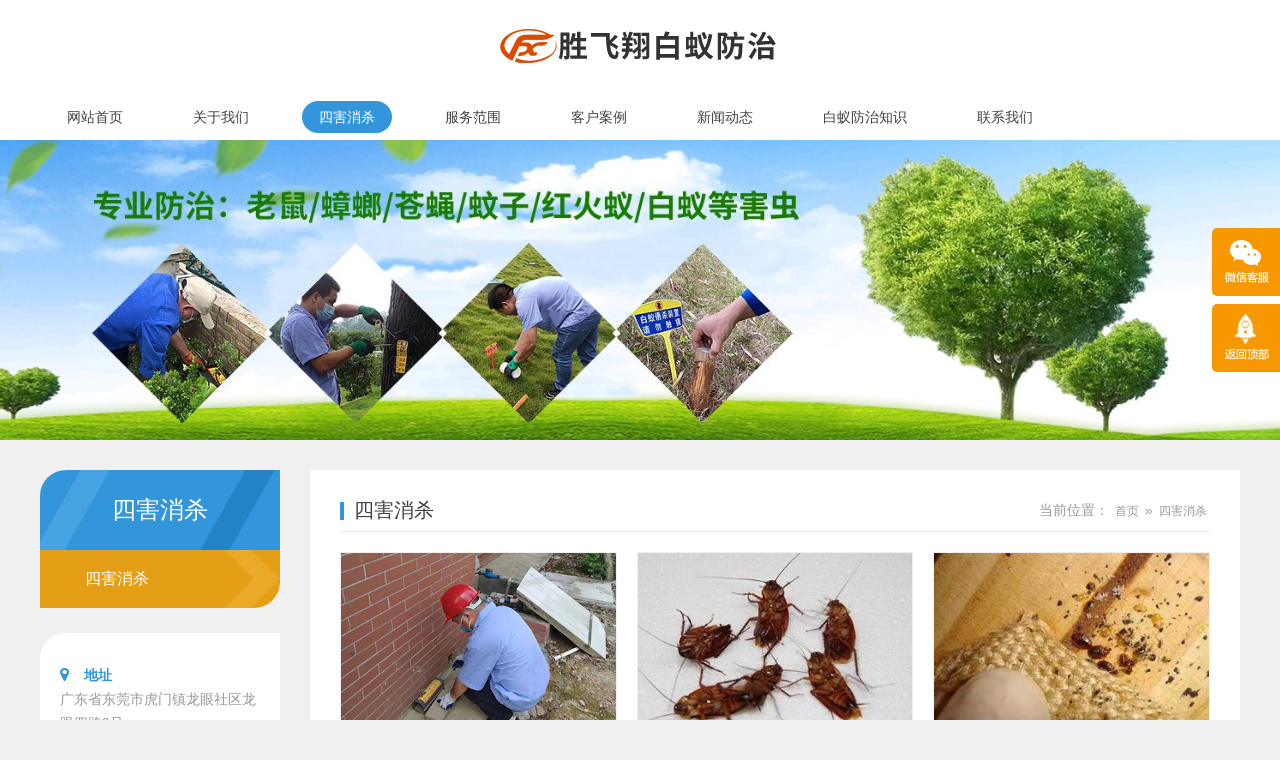

--- FILE ---
content_type: text/html
request_url: http://www.lb007.cn/SH/
body_size: 3220
content:
<!DOCTYPE html>
<html lang="zh-CN">
<head>
<meta charset="utf-8">
<meta http-equiv="X-UA-Compatible" content="IE=edge">
<meta name="viewport" content="width=device-width, initial-scale=1">
<title>四害消杀-东莞市胜飞翔清洁除虫服务有限公司</title>
<meta name="keywords" content="四害消杀" />
<meta name="description" content="四害消杀" />
<link href="/themes/default/css/pintuer.css" type="text/css" rel="stylesheet" />
<link href="/themes/default/css/style.css" type="text/css" rel="stylesheet" />
<script type="text/javascript" src="/themes/default/js/jquery.min.js"></script>
<script type="text/javascript" src="/themes/default/js/bootstrap.min.js"></script>
<script type="text/javascript" src="/themes/default/js/TouchSlide.1.1.js"></script>
<script type="text/javascript" src="/themes/default/js/common.js"></script>
<!--[if (gt IE 9)|!(IE)]><!-->
<link href="/themes/default/css/animate.min.css" type="text/css" rel="stylesheet" />
<script type="text/javascript" src="/themes/default/js/wow.min.js"></script>
<!--<![endif]-->

</head>
<body>
<!--头部开始-->
<nav id="cd-lateral-nav">
    <ul class="cd-navigation">
    <li><a  href='/'>网站首页</a></li><li class='item-has-children'><a  href='javascript:void(0);'>关于我们</a><ul class='sub-menu'><li><a class="current" href='/About/index.html'>关于我们</a></li></ul></li><li><a class="current" href='/SH/'>四害消杀</a></li><li class='item-has-children'><a  href='javascript:void(0);'>服务范围</a><ul class='sub-menu'><li><a id="lsed"  href='/Pro/index.html' title="服务范围">服务范围</a></li></ul></li><li><a  href='/Case/'>客户案例</a></li><li class='item-has-children'><a  href='javascript:void(0);'>新闻动态</a><ul class='sub-menu'><li><a href='/Arti/index.html' title="新闻中心">新闻中心</a></li><li><a href='/fang/index.html' title="白蚁防治知识">白蚁防治知识</a></li></ul></li><li><a  href='/fang/'>白蚁防治知识</a></li><li class='item-has-children'><a  href='javascript:void(0);'>联系我们</a><ul class='sub-menu'><li><a class="current" href='/Contact/index.html'>联系我们</a></li></ul></li>
    </ul>
</nav>
<header id="header">
<div class="container">
    <div id="logo"><a href="/" title="东莞市胜飞翔清洁除虫服务有限公司"><img src="/UploadFile/CoolSite/2020-6/202061164448627.png" alt="东莞市胜飞翔清洁除虫服务有限公司" /></a></div>
    <a id="cd-menu-trigger" href="#0"><span class="cd-menu-text">导航</span><span class="cd-menu-icon"></span></a>
	<nav id="navigate">
		<ul>
		<li class="first_menu"><a   href='/'>网站首页</a></li><li><a   href='/About/'>关于我们</a><ul class='drop_menu'><li><a class="current" href='/About/index.html'>关于我们</a></li></ul></li><li><a  class="current" href='/SH/'>四害消杀</a></li><li><a   href='/Pro/'>服务范围</a><ul class='drop_menu'><li><a id="lsed"  href='/Pro/index.html' title="服务范围">服务范围</a></li></ul></li><li><a   href='/Case/'>客户案例</a></li><li><a   href='/Arti/'>新闻动态</a><ul class='drop_menu'><li><a href='/Arti/index.html' title="新闻中心">新闻中心</a></li><li><a href='/fang/index.html' title="白蚁防治知识">白蚁防治知识</a></li></ul></li><li><a   href='/fang/'>白蚁防治知识</a></li><li><a   href='/Contact/'>联系我们</a><ul class='drop_menu'><li><a class="current" href='/Contact/index.html'>联系我们</a></li></ul></li>
		</ul>
		
	</nav>
</div>
</header>
<div class="clear"></div>

<div class="cd-main-content">
<div id="banner"><div class='banner_img' style='background:url(/UploadFile/CoolSite/2024-6/2024621152127991.jpg) no-repeat center;'></div></div>
<div class="clear"></div>
<!--内容区开始-->
<div class="main">
<div class="container">
	<div id="left"><div class="left_list">
  <div class="left_top">
    <h3>四害消杀</h3>
  </div>
  <div class="left_con">
    <div class="type_list">
      <ul>
        <li class="first_cat"><a class="current" href='/SH/index.html' title='四害消杀'>四害消杀</a></li>
      </ul>
    </div>
  </div>
</div>
<div class="clear"></div>
<div class="contact_list">
<ul>
	<li><i class="icon-map-marker"></i><span class="a">地址</span><span class="b">广东省东莞市虎门镇龙眼社区龙眼四路9号</span></li>
    <li><i class="icon-phone"></i><span class="a">电话</span><span class="b">0769-82270205</span></li>
	<li><i class="icon-envelope"></i><span class="a">手机</span><span class="b">13686206540</li>
</ul>
</div>
</div>
    <div id="right">
    	<div id="right_top"><h3><a href='/SH/index.html'>四害消杀</a></h3><div class="ur_here"><ul><i class="icon-home"></i><li>当前位置：</li><li><a href='/'>首页</a></li><li>»</li><li><a href='/SH/index.html'>四害消杀</a></li></ul></div></div>
        <div id="right_con">
			<div class="line-big">
            <div class="productList">
                <div class='pro_list wow fadeInUp' data-wow-delay='.2s'><div class='pro_list_box'><div class='pro_list_img'><a href='/SH/31.html' style='background:url(/UploadFile/Picture/2019-11/2019115163954473.jpg) no-repeat center;'></a></div><div class='pro_list_title'><a href='/SH/31.html'>老鼠防治及灭杀</a></div></div></div><div class='pro_list wow fadeInUp' data-wow-delay='.4s'><div class='pro_list_box'><div class='pro_list_img'><a href='/SH/30.html' style='background:url(/UploadFile/Picture/2019-11/2019115163923315.jpg) no-repeat center;'></a></div><div class='pro_list_title'><a href='/SH/30.html'>蟑螂防治及灭杀</a></div></div></div><div class='pro_list wow fadeInUp' data-wow-delay='.6s'><div class='pro_list_box'><div class='pro_list_img'><a href='/SH/29.html' style='background:url(/UploadFile/Picture/2019-11/2019115163838210.jpg) no-repeat center;'></a></div><div class='pro_list_title'><a href='/SH/29.html'>臭虫防治及灭杀</a></div></div></div><div class='pro_list wow fadeInUp' data-wow-delay='.2s'><div class='pro_list_box'><div class='pro_list_img'><a href='/SH/28.html' style='background:url(/UploadFile/Picture/2019-11/2019115163713942.jpg) no-repeat center;'></a></div><div class='pro_list_title'><a href='/SH/28.html'>蚊子防治及灭杀</a></div></div></div><div class='pro_list wow fadeInUp' data-wow-delay='.4s'><div class='pro_list_box'><div class='pro_list_img'><a href='/SH/27.html' style='background:url(/UploadFile/Picture/2019-11/2019115163631953.jpg) no-repeat center;'></a></div><div class='pro_list_title'><a href='/SH/27.html'>苍蝇防治及灭杀</a></div></div></div><div class='pro_list wow fadeInUp' data-wow-delay='.6s'><div class='pro_list_box'><div class='pro_list_img'><a href='/SH/26.html' style='background:url(/UploadFile/Picture/2019-11/2019115163427457.jpg) no-repeat center;'></a></div><div class='pro_list_title'><a href='/SH/26.html'>红火蚁防治及灭杀</a></div></div></div>
            </div>
			</div>
             
            <div class="blank clear"></div>
            <div class="pages"></div>
        </div>
	</div>
</div>
</div>
<!--内容区结束-->
<div class="clear"></div>
<footer id="footer">
<div class="container">
	<div id="copyright">Copyright©东莞市胜飞翔清洁除虫服务有限公司 版权所有</div>
	<div class="foot-link"><a href="#">友情链接：</a><!--link start-->&nbsp;<a target="_blank" href="http://www.omtdj.com">CD机播放器</a>&nbsp;&nbsp;<a target="_blank" href="http://www.ulgroup.net">中山市国际货运</a>&nbsp;<!--link end--></div>
</div>
</footer>
<div class="clear"></div>
<!---电脑右侧漂浮开始-->
<div id="toolbar">
<ul>
<!-- <li class="toolbar_item">
<a class="t_item t1" href="javascript:void(0);"><i></i></a>
<div class="tool_qq">
 <div class="tool_qq_con">
 
</div>
</div>
</li> -->
<li class="toolbar_item">
<a class="t_item t2" href="javascript:void(0);"><i></i></a>
<div class="tool_weixin">
<div class="t_wx_con">
<img src='/UploadFile/CoolSite/2020-6/202061164527795.jpg' width='80' height='80' alt=''><br/>
扫码关注我们
</div>
</div>
</li>
<li class="toolbar_item" id="gotop">
<a class="t_item t4" href="javascript:void(0);"><i></i></a>
</li>
</ul>
</div>
<script>
$(function(){
//bar
$(".toolbar_item").hover(function(){
	$(this).find(".tool_qq").show();			  
	$(this).find(".tool_tel").animate({left:"-160px"},"fast",function(){});							  
	$(this).find(".tool_weixin").show();
	$(this).find(".t_item").addClass("cur")
},function(){
	$(this).find(".tool_qq").hide();
	$(this).find(".tool_tel").animate({left:"0px"},"fast",function(){});	
	$(this).find(".tool_weixin").hide();
	$(this).find(".t_item").removeClass("cur")
});
//返回顶部
$("#gotop").click(function(){
$("html,body").animate({scrollTop:0});
});
//end
});
</script>
<!---电脑右侧漂浮结束-->
</div>
<div class="clear"></div>
<div class="blank55"></div>
<div id="toolbar2">
    <li><a href="/"><span class="icon-home"></span>首页</a></li>   
    <li><a href="tel:13686206540"><span class="icon-phone"></span>电话</a></li>    
    <li><a href="/Contact/"><span class="icon-user"></span>联系</a></li>   
</div>
<!--版权区结束-->
</body>
</html>


--- FILE ---
content_type: text/css
request_url: http://www.lb007.cn/themes/default/css/style.css
body_size: 7654
content:
@import "style2.css";
@charset "utf-8";
/* CSS Document */
/**全局**/
*{ margin:0px; padding:0px;}
div,form,img,ul,ol,li,dl,dt,dd,map {padding:0;margin:0;border:0;}
h1,h2,h3,h4,h5,h6 {margin:0;padding:0; }
body{margin:0px; padding:0px; font-size:14px; color:#404040;font-family:"微软雅黑",Arial, Helvetica, sans-serif,"宋体";background:#f0f0f0;}
ul,li{list-style:none;}
.clear{clear:both;}
a{color:#404040;text-decoration:none;}
a:hover{color:#008cd6;text-decoration:none;}
img{border:none;}
hr{line-height:0px; font-size:0px; border:none; height:1px; width:100%; margin:5px 0px;}
div{margin:0px auto;}
.f_l{ float:left;}
.f_r{ float:right;}
input,select{ font-family:arial, Helvetica, sans-serif; padding:1px;}
.blank{width:100%;height:10px;clear:both;overflow:hidden;}
.blank20{width:100%;height:20px;clear:both;overflow:hidden;}
.mt10{margin-top:10px;}
.hide{display:none;}
.red{color:#f00;}
.blue{color:#00f;}
.gray{color:#ccc;}
.noInfo{width:100%;float:left;padding:10px 0; text-align:center;}
.input_submit{width:77px;height:41px;float:left;background:url(../images/search.png) no-repeat left top; text-align:center;line-height:41px; color:#fff; border:0px; cursor:pointer;}
.float_bg{background:url(../images/qq_3.gif) repeat-y left top;width:118px;padding:2px 0;float:left;}
.f_list{width:100%;float:left;margin:5px auto;clear:both;}
.f_list span{float:left;width:80px;}
.block{width:1000px;margin:0 auto;}
p { margin: 0 0 10px;}



/*all*/
.main{width:100%;float:left;padding:30px 0 80px 0;}
.main_top{margin-bottom:25px;}
.main_list{float:left;width:100%;margin:0 0 20px 0;text-align:center;}
.main_list ul{float:left;width:100%;}
.main_list ul li{display:inline-block;margin:5px;}
.main_list ul li a{display:block;line-height:36px;font-size:16px;color:#666;padding:0 25px;border-radius:17px;border:1px solid #ddd;transition: all .3s ease;}
.main_list ul li a.current,.main_list ul li a:hover{background:#008cd6;color:#fff;border:1px solid #008cd6;}
.main2{width:100%;float:left;padding:0 0 80px 0;}
.ur_here{float:right;/*width:100%;border-bottom:1px solid #ccc;*/}
.ur_here ul{}
.ur_here ul i{float:left;font-size:20px;color:#008cd6;line-height:20px;margin-right:5px;display:none;}
.ur_here ul li{float:left;line-height:20px;font-size:14px;color:#999;margin:0 3px;}
.ur_here ul li a{font-size:12px;color:#999;}
.ur_here ul li a:hover{color:#008cd6;}

/*end*/

/**顶部**/
#header{float:left;width:100%;background:#fff;}
#logo{float:left;width:100%;text-align:center;}
#logo img{height:50px;margin:22px 0;}
.collect{display:block;position:absolute;right:0;top:6px;width:74px;height:20px;line-height:20px;background:#e83219 url(../pic/star.png) no-repeat 6px center;border-radius:10px;font-size:12px;color:#fff;text-indent:21px;}
.collect:hover{color:#fff;}


/*end*/

/*search*/
#search{float:left;width:320px;margin:39px 0 0 113px;}
#search form{float:left;width:100%;position:relative;}
.skw{float:left;width:100%;height:36px;line-height:36px;border:2px solid #008cd6;font-size:12px;color:#313131;padding:0 36px 0 13px;background:#f0f0f0;}
.sub{width:36px;height:36px;background:url(../pic/search.png) no-repeat center;position:absolute;right:0;top:0;border:none;}
/*end*/

/*menu*/
#navigate{float:left;width:100%;margin:7px 0;position:relative;}
#navigate ul li{float:left;position: relative;z-index:1000;margin:0 18px;}
#navigate ul li.first_menu{margin-left:10px;}
#navigate ul li a{ display:block;line-height:32px;height:32px;color:#404040;font-size:14px;padding:0 17px;border-radius:18px;transition: all .3s ease;}
#navigate ul li a:hover,#navigate ul li .current{background:#3496da;color:#fff;}

#navigate ul li .drop_menu{width:180px;position:absolute;left:0;top:40px;display:none;text-align:center;background:#008cd6;z-index:2;}
#navigate ul li .drop_menu li{float:left;width:100%;height:auto;margin:0 0 4px 0;}
#navigate ul li .drop_menu li a{display:block;height:auto;line-height:22px;font-size:14px;color:#fff;padding:5px 15px 5px 42px;background:#008cd6;text-align:left;
	-webkit-transition: all 0.2s ease-in-out;
	-moz-transition: all 0.2s ease-in-out;
	-o-transition: all 0.2s ease-in-out;
	-ms-transition: all 0.2s ease-in-out;
	transition: all 0.2s ease-in-out;
}
#navigate ul li .drop_menu li a:hover{background:#ffa800;}
/*end*/



/*flash*/
#banner{width:100%;float:left;}
#banner img{width:100%; height:auto;}
.banner_img{float:left;width:100%;background-size:cover !important;height:300px;}
#flash{width:100%;float:left;}
#slideBox2{display:none;}
.slideBox{ position:relative; overflow:hidden;background:#000;}
.slideBox .bd{position:relative; z-index:0;margin:0 auto; }
.slideBox .bd li{position:relative; text-align:center;  }
.slideBox .bd li img{width:100%;}	
.slideBox .hd{width:100%;position:absolute;z-index:1;bottom:10px;left:0;height:12px;line-height:12px;}
.slideBox .hd ul{text-align:center;}
.slideBox .hd ul li{cursor:pointer;display:inline-block;*display:inline;zoom:1;width:12px;height:12px;margin:0 5px;overflow:hidden;background:#fff;/*filter:alpha(opacity=80);opacity:0.8;*/line-height:999px; border-radius:50%;}
.slideBox .hd ul .on{background:#167ec5;}
.slideBox .prev{position:absolute; left:10px; top:50%;margin-top:-37.5px; display:block; width:49px; height:75px; background:url(../images/left.png) no-repeat left top; cursor:pointer;}
.slideBox .next{position:absolute; right:10px; top:50%;margin-top:-37.5px; display:block; width:49px; height:75px; background:url(../images/right.png) no-repeat left top; cursor:pointer;}
/*end*/

/* 产品中心 */
#pro{float:left;width:100%;padding:64px 0 34px 0;}
.home_top{float:left;width:100%;text-align:center;position:relative;}
.home_top h3{display:inline-block;width:160px;height:71px;font-size:36px;color:#167ec5;line-height:47px;background:url(../pic/home_top.png) no-repeat left center;background-size:contain;margin-left:-148px;text-align:left;text-indent:3px;}
.home_top span{position:absolute;bottom:3px;left:50%;font-size:16px;color:#d8d8d8;font-weight:bold;line-height:16px;margin-left:-130px;text-transform:uppercase;}
.home_top span a{color:#e59f16;}
.pro_con{float:left;width:100%;margin-top:50px;overflow:hidden;position:relative;}
.pro_con_box{float:left;width:100%;overflow:hidden;}
.pro_con .hd{float:left;width:240px;border-top-left-radius:26px;border-bottom-right-radius:26px;overflow:hidden;position:absolute;left:0;top:0;}
.pro_con .bd{float:left;width:100%;}
.pro_con .tempWrap{width:100%;padding-left:15px;}
.pro_class_top{float:left;width:100%;height:99px;line-height:99px;font-size:24px;color:#fff;text-align:center;background:url(../pic/pro_class.png) no-repeat center;background-size:cover;}
.pro_con .hd ul li{float:left;width:100%;border-bottom:1px solid #c5e0f3;}
.pro_con .hd ul li span{float:left;width:100%;height:64px;background:#fff;padding:17px 10px 17px 45px;font-size:16px;color:#666;line-height:30px;overflow:hidden;cursor:pointer;}
.pro_con .hd ul li:last-child{border-bottom:1px solid #fff;}
.pro_con .hd ul li span:hover{color:#3496da;}
.pro_con .hd ul li.on span{color:#fff;background:url(../pic/pro_class_li.png) no-repeat center;background-size:cover;}
.pro_con .bd ul{}
.pro_con .bd ul .noinfo{padding:0 15px;}
.pro_item{float:left;width:33.333%;padding:0 15px;margin-bottom:30px;}
.pro_item_box{float:left;width:100%;position:relative;overflow:hidden;}
.pro_item_img{float:left;width:100%;overflow:hidden;}
.pro_item_img a{display:block;width:100%;padding-bottom:75%;background-size:cover !important;border:3px solid #fff;transition: 0.35s; }
.pro_item_title{position:absolute;bottom:23px;left:0;width:100%;height:40px;line-height:40px;background:rgba(52, 150, 218, 0.9);padding:0 10px;overflow:hidden;text-align:center;transition: 0.5s;}
.pro_item_title a{font-size:14px;color:#fff;}
.pro_item_layer{position:absolute;left:0;top:0;width:100%;height:100%;background:rgba(0,0,0,0.5);padding:10px;transform: scale(0);opacity:0;transition: 0.5s;}
.pro_item_layer a{display:table;width:100%;height:100%;}
.pro_item_layer a div{display:table-cell;vertical-align:middle;text-align:center;}
.pro_item_layer a div i{display:inline-block;width:34px;height:34px;line-height:34px;font-size:20px;color:#666;background:#fff;border-radius:5px;text-align:center; }
.pro_item_title2{position:absolute;left:0;top:50%;width:100%;text-align:center;font-size:18px;color:#fff;font-weight:bold;line-height:200%;margin-top:35px;transition: 0.5s;transform: scale(0);opacity:0;}
.pro_item:hover .pro_item_title{opacity: 0;transform: scale(0);}
.pro_item:hover .pro_item_img a{transform: scale(1.2);}
.pro_item:hover .pro_item_layer{transform: scale(1);opacity:1;}
.pro_item:hover .pro_item_title2{transform: scale(1);opacity:1;color:#fff;}

/* 关于我们 */
#about{float:left;width:100%;background:url(../pic/about_bg.jpg) no-repeat center top;background-size:cover;padding:80px 0 50px 0;}
.about_top h3{color:#fff;}
.about_des{float:left;width:100%;margin-top:30px;font-size:14px;color:#fff;line-height:36px;text-align:left;}
.about_con{float:left;width:100%;margin-top:35px;position:relative;}
.about_con_row{margin-left:-11px;margin-right:-11px;}
.about_item{float:left;width:385px;height:205px;margin:0 11px;position:relative;}
.about_item_img{float:left;width:100%;height:100%;overflow:hidden;}
.about_item_img a{display:block;width:100%;height:100%;background-size:cover !important;transition: 0.5s;}
.about_item:hover .pro_item_layer{transform: scale(1);opacity:1;}
.about_item:hover .about_item_img a{transform: scale(1.2);}
.about_prev,.about_next{position:absolute;top:50%;margin-top:-18px;width:35px;height:35px;line-height:35px;font-size:14px;color:#fff;text-align:center;border-radius:50%;cursor:pointer;}
.about_prev{background:#3496da;left:0;}
.about_next{background:#e59f16;right:0;}
.scrollable{
	overflow-x:hidden;
	position: relative;
}
.scrollable ul {
    padding: 0;
    list-style: none;
    overflow-x: hidden;
    width: 10000em;
}

/* 经典案例 */
#case{float:left;width:100%;padding:60px 0 0 0;background:#fff;}
#case .container{width:100%;padding:0;}
.case_con{float:left;width:100%;margin-top:60px;}
.case_item{float:left;width:25%;text-align:center;padding:0 5px;}
.case_item a{float:left;display:block;width:100%;position:relative;overflow:hidden;}
.case_item_img{float:left;width:100%;padding-bottom:77%;background-size:cover !important;transition: 0.35s;}
.case_item_layer{position:absolute;left:0;top:0;width:100%;height:100%;background:rgba(17, 133, 186, 0.9);z-index:2;transform: scale(0);opacity:0;transition: 0.35s;}
.case_item_des{position:absolute;left:0;top:0;width:100%;height:100%;z-index:3;padding:20px 10px;transform: scale(0);opacity:0;transition: 0.35s;}
.case_item_des div{display:table;width:100%;height:100%;}
.case_item_des div div{display:table-cell;vertical-align:middle;}
.case_item_des span{font-size:14px;color:#fff;line-height:200%;}
.case_item:hover .case_item_layer{transform: scale(1);opacity:1;}
.case_item:hover .case_item_des{transform: scale(1);opacity:1;}
.case_item:hover .case_item_img{transform: scale(1.2);}

/* 新闻中心 */
#news{float:left;width:100%;padding:65px 0 60px 0;background:#fff;}
.news_con{float:left;width:100%;margin-top:28px;overflow:hidden;}
.news_con_row{margin-left:-30px;margin-right:-30px;}
.news_item{float:left;width:33.333%;padding:25px 30px 20px 30px;border-bottom:1px solid #d9d9d9;}
.news_item:nth-last-child(1),.news_item:nth-last-child(2),.news_item:nth-last-child(3){border-bottom:0;}
.news_item_time{float:left;width:100%;height:20px;line-height:20px;font-size:14px;color:#666;}
.news_item_title{float:left;width:100%;height:32px;line-height:32px;overflow:hidden;text-overflow:ellipsis;white-space: nowrap;}
.news_item_title a{font-size:18px;color:#171514;}
.news_item_title a:hover{color:#167ec5;text-decoration:underline;}
.news_item_des{float:left;width:100%;height:48px;line-height:24px;font-size:14px;color:#666;overflow:hidden;}


/* 地址 */
#address{float:left;width:100%;padding:50px 0;background:url(../pic/address_bg.jpg) no-repeat center;background-size:cover;}
.map{float:left;width:65%;box-shadow: 0 0 10px #a69f9f;}
.map img{width:100%;height:auto;}
.address_con{float:left;width:35%;padding-left:50px;text-align:center;margin-top:-10px;}
.address_item{float:left;width:100%;min-height:115px;border-bottom:1px solid #cddbec;}
.address_item_title{float:left;width:100%;line-height:50px;font-size:16px;color:#167ec5;}
.address_item_des{float:left;width:100%;line-height:24px;font-size:14px;color:#666;}
.address_item_des a{color:#666;}
.address_item_des a:hover{color:#ffa800;}

/* footer */
#footer{float:left;width:100%;background:#1185ba;padding:18px 0;font-size:14px;color:#fff;line-height:24px;text-align:center;}
#footer a{font-size:14px;color:#fff;}
#copyright{float:left;width:100%;}
.foot-link {float:left;width:100%;}
.foot-link { float:left;}



/*left*/
#left{width:240px;float:left;}
.left_list{float:left;width:100%;margin-bottom:25px;border-top-left-radius:26px;border-bottom-right-radius:26px;overflow:hidden;}
.left_top{float:left;width:100%;}
.left_top h3{display:block;width:100%;height:80px;line-height:80px;background:url(../pic/pro_class.png) no-repeat left center;background-size:cover;font-size:24px;color:#fff;overflow:hidden;text-align:center;}
.left_top h3 a{color:#fff;}
.left_con{float:left;width:100%;background:#fff;}
.type_list{float:left;width:100%;}
.type_list ul{float:left;width:100%;margin:0px;padding:0px;list-style-type:none;}
.type_list li{float:left;width:100%;border-bottom: 1px solid #c5e0f3;}
.type_list li:last-child{border-bottom:0;}
.type_list li a{display:block;width:100%;height:58px;font-size:16px;color:#666;line-height:28px;padding:15px 12px 15px 45px;overflow:hidden;position:relative;}
.type_list li a:hover,.type_list li a.current{color: #fff;background: url(../pic/pro_class_li.png) no-repeat center;background-size: cover;}
.type_list li.second_cat{display:none;}

.contact_list{float:left;width:100%;text-align:left;padding:30px 20px;background:#fff;border-top-left-radius:26px;border-bottom-right-radius:26px;}
.contact_list ul{float:left;width:100%;}
.contact_list ul li{float:left;width:100%;line-height:24px;font-size:14px;color:#999;margin-bottom:5px;}
.contact_list ul li i{float:left;color:#3496da;font-size:16px;margin-right:15px;}
.contact_list ul li i.icon-phone{margin-right:12px;}
.contact_list ul li span{float:left;}
.contact_list ul li span.a{font-size: 14px;color: #3496da;font-weight: bold;}
.contact_list ul li span.b{width:100%;}

/*end*/

/*right*/
#right{width:930px;float:right;background:#fff;padding:30px;overflow:hidden;}
#right_top{float:left;width:100%;padding-bottom: 10px;border-bottom: 1px solid #efefef;}
#right_top h3{float:left;font-size:20px;color:#404040;line-height:20px;}
#right_top h3:before{content: "";float: left; display: block;width: 4px;height: 18px;background: #3496da;margin-right: 10px;margin-top: 2px;}
#right_top h3 a{color:#404040;}
#right_con{width:100%;float:left;padding:20px 0 0 0;line-height:200%;overflow:hidden;min-height:300px;height:auto !important;}
#right_con img{max-width:100%;height:auto;}
/*end*/

	 
/*news*/
.art_list{width:100%;float:left;}
.art_time{float:left;width:67px;height:70px;padding: 10px 0;background: #f2f2f2;text-align: center;color: #666;margin-top:20px;}
.art_time .a{display:block;font-size: 24px;line-height:24px;font-weight: bold; padding:2px 0 5px 0;}
.art_time .b{display:block;font-size: 12px;line-height:20px;}
.art_right{margin-left:93px;padding:10px 0;border-bottom:1px dashed #d4d4d4;}
.art_title{height: 35px;line-height: 35px;overflow: hidden;text-overflow: ellipsis; white-space: nowrap;}
.art_title a{font-size:16px;}
.art_des{height:48px;line-height:24px;font-size:14px;color:#666;overflow:hidden;}
.art_list:hover .art_time{background:#3496da;color:#fff;}
.art_list:hover .art_title a{color:#3496da;text-decoration:underline;}


.articleList{width:100%;float:left;margin-top:-10px;}
.articleList ul{margin:0px;padding:0px;list-style-type:none;}
.articleList li{margin:0px;padding:0 0 0 10px;list-style-type:none;border-bottom:1px dotted #ccc;background:url(../images/li_0.png) no-repeat left center;line-height:35px;}
.time{float:right;}
.articleTitle{font-weight: bold;font-size: 20px;color: #5a5a5a;text-align: center;line-height: 50px;}
.articleAuthor{text-align: center;padding: 0 0 10px 0px;border-bottom: 1px solid #ccc;}
.articleAuthor span{margin: 0px 6px;font-size: 14px;color: #999;}
.articleInfo{width: 100%; padding: 25px 0; line-height: 200%; min-height: 250px;}
.articleInfo img{max-width:100%;}
.pageUpDown{padding-top: 10px;text-align: left; line-height: 30px;font-size: 16px;color: #333;}


/*end*/

/*Product*/
.productClass{float:left;width:100%;padding:15px 0 10px 0;}
.productClassImg{float:left;width:220px; }
.productClassImg span{display:block;width:100%;padding-bottom: 50%;background-size: contain !important;border:1px solid #d9d9d9;}
.productClassDes{margin-left:244px;}
.productClassDes h3{font-size:20px;color:#008cd6;line-height:30px;}
.productClassDes span{display:block;font-size:14px;color:#666;line-height:24px;}
.productList{float:left;width:100%;}
.productList table{border: 1px solid #d0d0d0;text-align:center;}
.productList table .top{background: #e1e1e1;}
.productList table td{border: 1px solid #d0d0d0;line-height:50px;font-size: 14px;}
.productList table td img{vertical-align:middle;}
.pro_list{float:left;width:33.333%;padding:0 10px;margin-bottom:20px;}
.pro_list_box{float:left;width:100%;overflow:hidden;}
.pro_list_img{float:left;width:100%;overflow:hidden;position:relative;border: 1px solid #f0f0f0;}
.pro_list_img a{display: block;width: 100%;padding-bottom: 65.4%;background-size: cover !important; transition: 0.35s;}
.pro_list_title{float:left;width:100%;line-height:24px;padding:8px 0;text-align:center;}
.pro_list_title a{}
.pro_list:hover .pro_list_img a{transform: scale(1.2);}
.productTitle{line-height:45px;font-weight:bold; text-align:left; font-size:18px;color:#008cd6;border-bottom:1px dashed #d0d0d0;margin:0 0 0 370px;}
.productDes{text-align:left;font-size:14px;color:#999;line-height:30px;margin:10px 0 0 370px;}
.productImg{float:left;width:350px;text-align:center;float:left;margin:10px 0;}
.productImg img{max-width:100%;border: 1px solid #d9d9d9;}
.productBuy{width:100%;text-align:center;float:left;margin:10px auto;}
.productBuy a{margin:0 10px;}
/*.productBuy a{width:120px;height:40px;line-height:40px;background:#45b1ff; display:inline-block; color:#fff; border-radius:5px; font-size:14px;}
.productBuy a:hover{background:#000;}*/
.title{width:100%;float:left;margin:10px 0 0 0;border-bottom:1px solid #ccc;line-height:40px;}
.title span{font-size:14px;font-weight:bold;}
.productDesc{ line-height:200%;padding:10px 0;width:100%;float:left;}
/*end*/

/*page*/
.pages{float:left;width:100%;margin:30px 0 0 0; font-size:14px;text-align:center;}
.pages li{ display:inline-block;}
.pages a{display:block;line-height:22px;font-size:14px;color:#999;padding:0 8px;border-radius:11px;margin:0 7px;}
.pages a:hover{background:#ffa800;color:#fff;}
.pages li.active a{background:#ffa800;color:#fff;}

/*end*/

/*feedback*/
.f_list{width:100%;float:left;margin:5px auto;clear:both;}
.f_list .fl_l{float:left;width:20%;text-align:right;}
.f_list .fl_r{float:left;width:80%;}
.input_text{width:90%;border:1px solid #ccc; line-height:24px;
-webkit-border-radius: 5px;
  -moz-border-radius: 5px;
  -ms-border-radius: 5px;
  border-radius: 5px;
  -webkit-box-shadow: 0px 0px 5px 0px rgba(0, 0, 0, 0.1);
  -moz-box-shadow: 0px 0px 5px 0px rgba(0, 0, 0, 0.1);
  -ms-box-shadow: 0px 0px 5px 0px rgba(0, 0, 0, 0.1);
  -o-box-shadow: 0px 0px 5px 0px rgba(0, 0, 0, 0.1);
  box-shadow: 0px 0px 5px 0px rgba(0, 0, 0, 0.1);
  }
.w100{width:100px;}
/*end */

/*toolbar*/
#toolbar2{display:none;}
#toolbar{width:68px;position:fixed;right:0px;top:50%;margin-top:-136px;z-index:1000000;}
#toolbar ul{}
#toolbar li{width:68px;height:68px;float:left;margin:4px 0px;position:relative;}
#toolbar li .t_item{width:68px;height:68px; background:#f79800;text-align:center;line-height:68px; display:block;border-radius:5px 0 0 5px; color:#fff; text-decoration:none;position:absolute; left:0px; top:0px; z-index:2;}
#toolbar li a.t_item:hover,#toolbar li a.cur{background:#212021;}

.tool_qq{position:absolute;left:-118px;top:0px;width:118px;padding:0 10px 0 0; display:none;}
.tool_qq_con{width:108px;padding:10px 0;float:left;border:1px solid #f79800; background:#fff; text-align:center;}
.tool_tel{width:170px;height:68px; background:#212021; position:absolute;left:0px;top:0px; line-height:68px;font-size:18px; color:#fff; padding:0 0 0 10px; white-space:nowrap;border-radius:5px 0 0 5px; }
.tool_weixin {position:absolute;top:0px;width:118px;left:-118px;padding:0 10px 0 0; display:none;}
.t_wx_con{width:108px;background:#fff;border:1px solid #f79800;padding:3px;text-align:center; font-size:14px; line-height:22px;}
.t_wx_con img{width:100px;height:100px;}

.t1 i{width:68px;height:68px;background:url(../pic/u1.png) no-repeat center center; display:block;}
.t2 i{width:68px;height:68px;background:url(../pic/u2.png) no-repeat center center; display:block;}
.t3 i{width:68px;height:68px;background:url(../pic/u3.png) no-repeat center center; display:block;}
.t4 i{width:68px;height:68px;background:url(../pic/u4.png) no-repeat center center; display:block;}
.t5 i{width:68px;height:68px;background:url(../pic/u5.png) no-repeat center center; display:block;}

@media screen and (min-width: 1250px){
	.container{width:1220px;}
}
@media screen and (max-width: 1200px){
	.banner_img{height:250px;}
	#left{width:22%;}
	#right{width:75%;}
	.case_item{width:25%;}
	.case_item:last-child{display:none;}
}
@media screen and (max-width: 992px){
	.banner_img{height:200px;}
	#navigate ul li{margin:0 5px;}
	.collect{display:none;}
	.main{padding:50px 0;}
	#left{width:100%;}
	#right{width:100%;}
	.contact_list{display:none;}
	
	.home_top h3{font-size:24px;height:55px;line-height:30px;margin-left:-100px;}
	.home_top span{font-size:12px;margin-left:-110px;}
	.pro_con{padding-left:0;}
	.pro_con .hd{position:inherit;width:100%;border-radius:0;}
	.pro_class_top{display:none;}
	.pro_con .hd ul{margin-left:-8px;margin-right:-8px;}
	.pro_con .hd ul li{width:33.333%;padding:0 8px;border-bottom:0;margin-bottom:15px;}
	.pro_con .hd ul li:last-child{border-bottom:0;}
	.pro_con .hd ul li span{height:35px;line-height:35px;text-align:center;font-size:14px;padding:0 8px;background:#e5e5e5;}
	.pro_con .hd ul li.on span,.pro_con .hd ul li span:hover{background:#3496da;color:#fff;}
	.pro_con .tempWrap{padding-left:0;}
	.pro_con_row{margin-left:-15px;margin-right:-15px;}
	.pro_item{margin:15px 0;}
	.pro_item_title{bottom:0;height:35px;line-height:35px;}
	.news_item{width:50%;}
	.news_item:nth-last-child(1),.news_item:nth-last-child(2),.news_item:nth-last-child(3){display:none;}
	
	
	
}

@media screen and (max-width: 760px){
	#header{box-shadow: 0 3px 7px #41a6ec;}
	.banner_img{height:150px;}
	#logo img{height:30px;margin:15px 0;}
	#navigate{display:none;}
	.map{display:none;}
	.address_con{width:100%;padding:0;}
	.address_item{min-height:auto;padding:10px 0 10px 0;}
	.address_item_title{line-height:30px;}
	#footer{padding:8px 0;}
	.slideBox .prev,.slideBox .next{display:none;}
	.slideBox .hd ul li{width:10px;height:10px;}
	#slideBox{display:none;}
	#slideBox2{display:block;}
	
	.main{padding:30px 0;}
	.main_list{display:none;}
	.articleList{margin-top:-20px;}
	.art_right{margin-left:80px;}
	.art_title{height:auto;line-height:24px;margin:6px 0;overflow:auto;text-overflow:initial;white-space:initial;}
	.art_title a{font-size:14px;}
	.art_des{font-size:12px;height:auto;line-height:20px;}
	.articleAuthor span{font-size:12px;margin:0 4px;}
	.articleTitle{line-height:30px;font-size:18px;}
	#left{display:none;}
	#right{padding:0;}
	.pro_list{width:50%;margin-bottom:10px;}
	.productClassImg{display:none;}
	.productClassDes{margin-left:0;}
	#right_top h3{display:none;}
	.ur_here{float:left;}
	.ur_here ul i{display:block;}
	.ur_here ul li:nth-child(2){display:none;}
	.productImg{width:100%;}
	.productTitle{margin:0;}
	.productDes{margin:10px 0 0 0;}
	
	.about_des{padding:0 8px;margin-top:20px;}
	.pro_con_row{margin-left:-10px;margin-right:-10px;}
	.pro_item{width:50%;padding:0 10px;}
	.case_item{width:100%; margin-bottom:10px;}
	.news_item{width:100%;}
	.news_item:nth-last-child(4),.news_item:nth-last-child(5){display:none;}
	.news_item:nth-last-child(6){border-bottom:0;}
	.about_prev{left:-5px;}
	.about_next{right:-5px;}
	#copyright a{display:none;}
	#pro{padding:30px 0;background: #f0f0f0;}
	#about{padding:60px 0 40px 0;}
	#case{padding:40px 0 0 0;}
	#news{padding:40px 0 20px 0;}
	#address{padding:30px 0;}
	.pro_con{margin-top:30px;}
	.about_con{margin-top:25px;}
	.case_con{margin-top:30px;}
	.news_item:nth-child(1){padding-top:5px;}
	.about_item{width:300px;height:160px;}
	
	

	/*手机底部导航*/
	#toolbar{display:none;}
	.blank55{height:55px; line-height:1px; clear:both;}
	#toolbar2{color:#fff;width:100%;height:54px;position:fixed;bottom:0;left:0;z-index:8;background:#333; display:block;}
	#toolbar2 li{float:left;width:33.333%;text-align:center;}
	#toolbar2 a{width:100%;color:#fff;display:block;padding:5px 0 0 0;line-height:23px;font-size:14px;}
	#toolbar2 a span{ font-size:22px; display:block;}
	.foot-link{ display:none;}
	.case_item:last-child{display:block;}
}
@media screen and (max-width: 640px){
	.banner_img{height:120px;}
}


